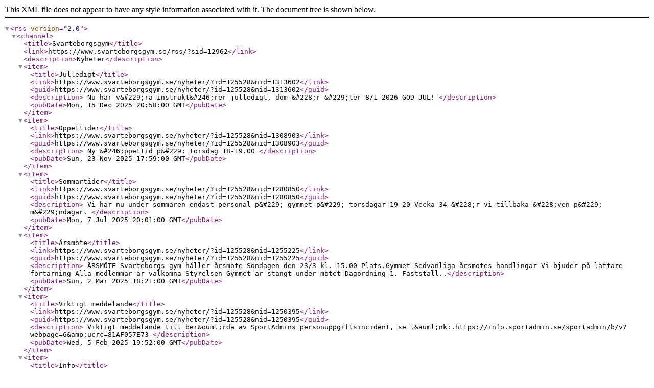

--- FILE ---
content_type: text/xml; charset=UTF-8
request_url: https://www.svarteborgsgym.se/rss/?SID=12962
body_size: 7043
content:
<?xml version="1.0" encoding="UTF-8" ?>
<rss version="2.0">
<channel>
<title>Svarteborgsgym</title>
<link>https://www.svarteborgsgym.se/rss/?sid=12962</link>
<description>Nyheter</description>
<item>
<title>Julledigt</title>
<link>https://www.svarteborgsgym.se/nyheter/?id=125528&amp;nid=1313602</link>
<guid>https://www.svarteborgsgym.se/nyheter/?id=125528&amp;nid=1313602</guid>
<description> Nu har v&amp;#229;ra instrukt&amp;#246;rer julledigt, dom &amp;#228;r &amp;#229;ter 8/1 2026 
 GOD JUL! </description>
<pubDate>Mon, 15 Dec 2025 20:58:00 GMT</pubDate>
</item>
<item>
<title>&#214;ppettider</title>
<link>https://www.svarteborgsgym.se/nyheter/?id=125528&amp;nid=1308903</link>
<guid>https://www.svarteborgsgym.se/nyheter/?id=125528&amp;nid=1308903</guid>
<description> Ny &amp;#246;ppettid p&amp;#229; torsdag 18-19.00 </description>
<pubDate>Sun, 23 Nov 2025 17:59:00 GMT</pubDate>
</item>
<item>
<title>Sommartider</title>
<link>https://www.svarteborgsgym.se/nyheter/?id=125528&amp;nid=1280850</link>
<guid>https://www.svarteborgsgym.se/nyheter/?id=125528&amp;nid=1280850</guid>
<description> Vi har nu under sommaren endast personal p&amp;#229; gymmet p&amp;#229; torsdagar 19-20 
 Vecka 34 &amp;#228;r vi tillbaka &amp;#228;ven p&amp;#229; m&amp;#229;ndagar. </description>
<pubDate>Mon, 7 Jul 2025 20:01:00 GMT</pubDate>
</item>
<item>
<title>&#197;rsm&#246;te</title>
<link>https://www.svarteborgsgym.se/nyheter/?id=125528&amp;nid=1255225</link>
<guid>https://www.svarteborgsgym.se/nyheter/?id=125528&amp;nid=1255225</guid>
<description> &#197;RSM&#214;TE 
Svarteborgs gym h&#229;ller &#229;rsm&#246;te 
S&#246;ndagen den 23/3 kl. 15.00 
Plats.Gymmet 
Sedvanliga &#229;rsm&#246;tes handlingar 
Vi bjuder p&#229; l&#228;ttare f&#246;rt&#228;rning 
Alla medlemmar &#228;r v&#228;lkomna 
Styrelsen   
Gymmet &#228;r st&#228;ngt under m&#246;tet 
Dagordning 
1.    Fastst&#228;ll..</description>
<pubDate>Sun, 2 Mar 2025 18:21:00 GMT</pubDate>
</item>
<item>
<title>Viktigt meddelande</title>
<link>https://www.svarteborgsgym.se/nyheter/?id=125528&amp;nid=1250395</link>
<guid>https://www.svarteborgsgym.se/nyheter/?id=125528&amp;nid=1250395</guid>
<description> Viktigt meddelande till ber&amp;ouml;rda av SportAdmins personuppgiftsincident,                   se l&amp;auml;nk:.https://info.sportadmin.se/sportadmin/b/v?webpage=6&amp;amp;ucrc=81AF057E73 </description>
<pubDate>Wed, 5 Feb 2025 19:52:00 GMT</pubDate>
</item>
<item>
<title>Info</title>
<link>https://www.svarteborgsgym.se/nyheter/?id=125528&amp;nid=1250030</link>
<guid>https://www.svarteborgsgym.se/nyheter/?id=125528&amp;nid=1250030</guid>
<description> D&amp;aring; vi har haft stora problem med v&amp;aring;ran hemsida samt l&amp;auml;nkarna f&amp;ouml;r betalning efter att v&amp;aring;ran IT leverant&amp;ouml;r Sportadmin blivit hackade, b&amp;ouml;rjar det mesta fungera igen. 
 Om ni fortfarande har problem med betalning,..</description>
<pubDate>Tue, 4 Feb 2025 17:37:00 GMT</pubDate>
</item>
<item>
<title>Tr&#228;ningsavgift 2025</title>
<link>https://www.svarteborgsgym.se/nyheter/?id=125528&amp;nid=1235378</link>
<guid>https://www.svarteborgsgym.se/nyheter/?id=125528&amp;nid=1235378</guid>
<description> Nu n&amp;auml;rmar det sig nytt &amp;aring;r och ny medlems/tr&amp;auml;ningsavgift. V&amp;aring;ra betalningsrutiner kommer &amp;auml;ndras 2025 d&amp;aring; v&amp;aring;rat gamla dataprogram upph&amp;ouml;r att fungera 31/12. F&amp;ouml;r er som inte anv&amp;auml;nder n&amp;aring;gon form..</description>
<pubDate>Mon, 2 Dec 2024 20:01:00 GMT</pubDate>
</item>
<item>
<title>ePassi</title>
<link>https://www.svarteborgsgym.se/nyheter/?id=125528&amp;nid=1232382</link>
<guid>https://www.svarteborgsgym.se/nyheter/?id=125528&amp;nid=1232382</guid>
<description> Fr&amp;aring;n och med 2025 g&amp;aring;r det tyv&amp;auml;rr inte att anv&amp;auml;nda ePassi p&amp;aring; gymmet, pga. deras regelverk </description>
<pubDate>Sun, 24 Nov 2024 18:52:00 GMT</pubDate>
</item>
<item>
<title>Sommarledigt</title>
<link>https://www.svarteborgsgym.se/nyheter/?id=125528&amp;nid=1184541</link>
<guid>https://www.svarteborgsgym.se/nyheter/?id=125528&amp;nid=1184541</guid>
<description> Nu har v&amp;aring;ra instrukt&amp;ouml;rer sommarledigt, de b&amp;ouml;rjar &amp;aring;ter 22/8 Vid problem med nyckelkort eller nyregistrering f&amp;aring;r ni ringa och komma &amp;ouml;verrens om en tid d&amp;aring; detta kan ske. Tele finns under fliken kontakt. Gymmet &amp;..</description>
<pubDate>Fri, 12 Jul 2024 20:03:00 GMT</pubDate>
</item>
<item>
<title>&#197;rsm&#246;te Svarteborgs gym</title>
<link>https://www.svarteborgsgym.se/nyheter/?id=125528&amp;nid=1131691</link>
<guid>https://www.svarteborgsgym.se/nyheter/?id=125528&amp;nid=1131691</guid>
<description> Kallelse  Svarteborgs gym h&amp;aring;ller &amp;aring;rsm&amp;ouml;te S&amp;ouml;ndagen den 24/3 kl. 15.00 Plats. Gymmet Sedvanliga &amp;aring;rsm&amp;ouml;tes handlingar &amp;Aring;rsm&amp;ouml;teshandlingarna finns att l&amp;auml;sa under fliken dokument Vi bjuder p&amp;aring; l&amp;auml;..</description>
<pubDate>Sat, 24 Feb 2024 17:06:00 GMT</pubDate>
</item>
<item>
<title>Sommarledigt</title>
<link>https://www.svarteborgsgym.se/nyheter/?id=125528&amp;nid=1041682</link>
<guid>https://www.svarteborgsgym.se/nyheter/?id=125528&amp;nid=1041682</guid>
<description> Nu har v&amp;aring;ra instrukt&amp;ouml;rer sommarledigt, de b&amp;ouml;rjar &amp;aring;ter 21/8 Vid problem med nyckelkort eller nyregistrering f&amp;aring;r ni ringa och komma &amp;ouml;verrens om en tid d&amp;aring; detta kan ske. Tele finns under fliken kontakt. Gymmet &amp;..</description>
<pubDate>Mon, 12 Jun 2023 16:41:00 GMT</pubDate>
</item>
<item>
<title>&#197;rsm&#246;te</title>
<link>https://www.svarteborgsgym.se/nyheter/?id=125528&amp;nid=1007464</link>
<guid>https://www.svarteborgsgym.se/nyheter/?id=125528&amp;nid=1007464</guid>
<description> Gl&amp;ouml;m inte &amp;aring;rsm&amp;ouml;te imorgon kl 14.00 Plats: Gymmet   Gymmet &amp;auml;r st&amp;auml;ngt under m&amp;ouml;tet kl 14.00-17.00 </description>
<pubDate>Sat, 11 Mar 2023 18:05:00 GMT</pubDate>
</item>
<item>
<title>&#197;rsm&#246;te Svarteborgs gym</title>
<link>https://www.svarteborgsgym.se/nyheter/?id=125528&amp;nid=999788</link>
<guid>https://www.svarteborgsgym.se/nyheter/?id=125528&amp;nid=999788</guid>
<description>  Kallelse  Svarteborgs gym h&amp;aring;ller &amp;aring;rsm&amp;ouml;te S&amp;ouml;ndagen den 12/3 kl. 14.00 Plats. Gymmet Sedvanliga &amp;aring;rsm&amp;ouml;tes handlingar &amp;Aring;rsm&amp;ouml;teshandlingarna finns att l&amp;auml;sa under fliken dokument Vi bjuder p&amp;aring; l&amp;auml..</description>
<pubDate>Sun, 19 Feb 2023 12:44:00 GMT</pubDate>
</item>
<item>
<title>Storst&#228;d</title>
<link>https://www.svarteborgsgym.se/nyheter/?id=125528&amp;nid=977900</link>
<guid>https://www.svarteborgsgym.se/nyheter/?id=125528&amp;nid=977900</guid>
<description> Tisdagen 27/12 &amp;auml;r gymmet st&amp;auml;ngt mellan kl. 07.00 och 16.00 f&amp;ouml;r storst&amp;auml;d.Ingen f&amp;aring;r d&amp;aring; bes&amp;ouml;ka gymmet under den tiden. Torsdagen 29/12 kommer entre och k&amp;auml;llare att st&amp;auml;das mellan 07.00 och 16.00, s&amp;aring;..</description>
<pubDate>Tue, 20 Dec 2022 20:45:00 GMT</pubDate>
</item>
<item>
<title>Julledigt</title>
<link>https://www.svarteborgsgym.se/nyheter/?id=125528&amp;nid=977465</link>
<guid>https://www.svarteborgsgym.se/nyheter/?id=125528&amp;nid=977465</guid>
<description> Nu har v&amp;aring;ra instrukt&amp;ouml;rer julledigt, de b&amp;ouml;rjar &amp;aring;ter 9/1 2023 Vid problem med nyckelkort eller nyregistrering f&amp;aring;r ni ringa och komma &amp;ouml;verrens om en tid d&amp;aring; detta kan ske. Tele finns under fliken kontakt. Gymmet ..</description>
<pubDate>Mon, 19 Dec 2022 21:09:00 GMT</pubDate>
</item>
<item>
<title>Grattis &#229;rets medlemmar!!</title>
<link>https://www.svarteborgsgym.se/nyheter/?id=125528&amp;nid=968732</link>
<guid>https://www.svarteborgsgym.se/nyheter/?id=125528&amp;nid=968732</guid>
<description> Vi p&amp;aring; Svarteborgsgym gratulerar v&amp;aring;ra tv&amp;aring; vinnare Tomas Jansson och Zain Taiach i utm&amp;auml;rkelsen &quot;&amp;Aring;rets medlem&quot; i kategorierna &quot;vuxen&quot; och &quot;ungdom&quot;. /Styrelsen </description>
<pubDate>Sun, 27 Nov 2022 17:31:00 GMT</pubDate>
</item>
<item>
<title>Nu &#228;r v&#229;ra instrukt&#246;rer &#229;ter p&#229; plats</title>
<link>https://www.svarteborgsgym.se/nyheter/?id=125528&amp;nid=934575</link>
<guid>https://www.svarteborgsgym.se/nyheter/?id=125528&amp;nid=934575</guid>
<description> &amp;Ouml;ppettider:  M&amp;aring;ndagar 18.00 - 19.00 Torsdagar 19.00 - 20.00 Mvh Maria, Nicklas, Ronny och Christoffer  </description>
<pubDate>Sat, 27 Aug 2022 20:01:00 GMT</pubDate>
</item>
<item>
<title>Sommarst&#228;ngt</title>
<link>https://www.svarteborgsgym.se/nyheter/?id=125528&amp;nid=917546</link>
<guid>https://www.svarteborgsgym.se/nyheter/?id=125528&amp;nid=917546</guid>
<description> Nu har v&amp;aring;ra instrukt&amp;ouml;rer sommarledigt, de b&amp;ouml;rjar &amp;aring;ter 15/8 Vid problem med nyckelkort eller nyregistrering f&amp;aring;r ni ringa och komma &amp;ouml;verrens om en tid d&amp;aring; detta kan ske. Tele finns under fliken kontakt. Gymmet &amp;..</description>
<pubDate>Thu, 16 Jun 2022 21:24:00 GMT</pubDate>
</item>
<item>
<title>&#197;rsm&#246;te</title>
<link>https://www.svarteborgsgym.se/nyheter/?id=125528&amp;nid=879273</link>
<guid>https://www.svarteborgsgym.se/nyheter/?id=125528&amp;nid=879273</guid>
<description> &amp;Aring;RSM&amp;Ouml;TE  Svarteborgs gym h&amp;aring;ller &amp;aring;rsm&amp;ouml;te S&amp;ouml;ndagen den 20/3 kl. 15.00 Plats. Gymmet Sedvanliga &amp;aring;rsm&amp;ouml;tes handlingar &amp;Aring;rsm&amp;ouml;teshandlingarna finns att l&amp;auml;sa under fliken dokument Vi bjuder p&amp;arin..</description>
<pubDate>Sat, 26 Feb 2022 15:42:00 GMT</pubDate>
</item>
<item>
<title>HJ&#196;LP OSS HITTA &#197;RETS MEDLEM 2022!</title>
<link>https://www.svarteborgsgym.se/nyheter/?id=125528&amp;nid=878018</link>
<guid>https://www.svarteborgsgym.se/nyheter/?id=125528&amp;nid=878018</guid>
<description>  HJ&amp;Auml;LP OSS HITTA &amp;Aring;RETS MEDLEM 2022! Svarteborgs gym vill ha er hj&amp;auml;lp med att nominera till &amp;aring;rets MEDLEM 2022. Tv&amp;aring; pristagare kommer att utses. Ett pris g&amp;aring;r till en senior medlem och det andra priset g&amp;aring;r till..</description>
<pubDate>Tue, 22 Feb 2022 20:12:00 GMT</pubDate>
</item>
<item>
<title>Stor st&#228;d</title>
<link>https://www.svarteborgsgym.se/nyheter/?id=125528&amp;nid=876414</link>
<guid>https://www.svarteborgsgym.se/nyheter/?id=125528&amp;nid=876414</guid>
<description> M&amp;aring;ndagen 21/2 &amp;auml;r gymmet st&amp;auml;ngt mellan kl. 07.00 och 16.00 f&amp;ouml;r storst&amp;auml;d.Ingen f&amp;aring;r d&amp;aring; bes&amp;ouml;ka gymmet.Mvh Styrelsen Svarteborgs gym </description>
<pubDate>Thu, 17 Feb 2022 20:24:00 GMT</pubDate>
</item>
<item>
<title>Nya &#246;ppettider</title>
<link>https://www.svarteborgsgym.se/nyheter/?id=125528&amp;nid=872540</link>
<guid>https://www.svarteborgsgym.se/nyheter/?id=125528&amp;nid=872540</guid>
<description> Fr&amp;aring;n och med vecka 7 &amp;auml;ndrar vi &amp;ouml;ppettiderna till: M&amp;aring;ndagar 18.00 - 19.00 Torsdagar 19.00 - 20.00 </description>
<pubDate>Sun, 6 Feb 2022 19:40:00 GMT</pubDate>
</item>
<item>
<title>Sjukdom</title>
<link>https://www.svarteborgsgym.se/nyheter/?id=125528&amp;nid=866586</link>
<guid>https://www.svarteborgsgym.se/nyheter/?id=125528&amp;nid=866586</guid>
<description> Ikv&amp;auml;ll 18/1 23 har vi tyv&amp;auml;rr ingen personal p&amp;aring; gymmet pga. sjukdom.  </description>
<pubDate>Tue, 18 Jan 2022 17:48:00 GMT</pubDate>
</item>
<item>
<title>Julledigt</title>
<link>https://www.svarteborgsgym.se/nyheter/?id=125528&amp;nid=858567</link>
<guid>https://www.svarteborgsgym.se/nyheter/?id=125528&amp;nid=858567</guid>
<description> Nu har v&amp;aring;ra instrukt&amp;ouml;rer julledigt, de b&amp;ouml;rjar &amp;aring;ter 11/1 2022 Vid problem med nyckelkort eller nyregistrering f&amp;aring;r ni ringa och komma &amp;ouml;verrens om en tid d&amp;aring; detta kan ske. Tele finns under fliken kontakt. Gymmet..</description>
<pubDate>Sun, 19 Dec 2021 20:37:00 GMT</pubDate>
</item>
<item>
<title>Ny ljudanl&#228;ggning</title>
<link>https://www.svarteborgsgym.se/nyheter/?id=125528&amp;nid=855091</link>
<guid>https://www.svarteborgsgym.se/nyheter/?id=125528&amp;nid=855091</guid>
<description> Tisdag 14/12 kommer det att vara hantverkare i lokalen f&amp;ouml;r att montera ny ljudanl&amp;auml;ggning. V&amp;auml;nligen visa h&amp;auml;nsyn f&amp;ouml;r detta! Mvh styrelsen </description>
<pubDate>Wed, 8 Dec 2021 21:21:00 GMT</pubDate>
</item>
<item>
<title>Sommarst&#228;ngt</title>
<link>https://www.svarteborgsgym.se/nyheter/?id=125528&amp;nid=802486</link>
<guid>https://www.svarteborgsgym.se/nyheter/?id=125528&amp;nid=802486</guid>
<description> Nu har v&amp;aring;ra instrukt&amp;ouml;rer sommarledigt, de b&amp;ouml;rjar &amp;aring;ter 24/8 Vid problem med nyckelkort eller nyregistrering f&amp;aring;r ni ringa och komma &amp;ouml;verrens om en tid d&amp;aring; detta kan ske. Tele finns under fliken kontakt. Gymmet &amp;..</description>
<pubDate>Thu, 17 Jun 2021 20:01:00 GMT</pubDate>
</item>
<item>
<title>&#197;rsm&#246;te 2021</title>
<link>https://www.svarteborgsgym.se/nyheter/?id=125528&amp;nid=790335</link>
<guid>https://www.svarteborgsgym.se/nyheter/?id=125528&amp;nid=790335</guid>
<description> Det h&amp;aring;lls 23/5 kl 12.00 utomhus p&amp;aring; Sj&amp;ouml;vallen i H&amp;auml;llevadsholm. Vid regn kommer vi vara under tak p&amp;aring; dansbanan. Personlig kallelse kommer via sms senast tv&amp;aring; veckor f&amp;ouml;re m&amp;ouml;tet. M&amp;ouml;teshandlingarna finns ..</description>
<pubDate>Wed, 5 May 2021 19:42:00 GMT</pubDate>
</item>
<item>
<title>&#197;rsm&#246;te</title>
<link>https://www.svarteborgsgym.se/nyheter/?id=125528&amp;nid=769793</link>
<guid>https://www.svarteborgsgym.se/nyheter/?id=125528&amp;nid=769793</guid>
<description> PGA. r&amp;aring;dande covid pandemi har vi beslutat att senarel&amp;auml;gga &amp;aring;rets &amp;aring;rsm&amp;ouml;tet. Det planeras att h&amp;aring;llas 23/5 kl 12.00 utomhus p&amp;aring; Sj&amp;ouml;vallen i H&amp;auml;llevadsholm. Vid regn kommer vi vara under tak p&amp;aring; dan..</description>
<pubDate>Sun, 14 Feb 2021 18:24:00 GMT</pubDate>
</item>
<item>
<title>Nya covid direktiv </title>
<link>https://www.svarteborgsgym.se/nyheter/?id=125528&amp;nid=760565</link>
<guid>https://www.svarteborgsgym.se/nyheter/?id=125528&amp;nid=760565</guid>
<description> Fr&#229;n och med 10 jan 2021 g&#228;ller nya regler f&#246;r gym. Varje person m&#229;ste ha 10 kvadratmeter att kunna r&#246;ra sig fritt p&#229;, vilket inneb&#228;r att vi max f&#229;r vara 10 personer i gymlokalen samtidigt. Detta &#228;r alla medlemmars ansvar att r&#228;kna hur m&#229;nga det &#228;..</description>
<pubDate>Sat, 9 Jan 2021 19:06:00 GMT</pubDate>
</item>
<item>
<title>ePassi</title>
<link>https://www.svarteborgsgym.se/nyheter/?id=125528&amp;nid=758291</link>
<guid>https://www.svarteborgsgym.se/nyheter/?id=125528&amp;nid=758291</guid>
<description> Nu kan ni som f&#229;r er friskv&#229;rdspeng via ePassi anv&#228;nda den hos oss. &#214;ppna fliken dokument och l&#228;s mer om detta p&#229; filen som heter ePassi</description>
<pubDate>Wed, 23 Dec 2020 18:06:00 GMT</pubDate>
</item>
<item>
<title>Nyrenoverat</title>
<link>https://www.svarteborgsgym.se/nyheter/?id=125528&amp;nid=757542</link>
<guid>https://www.svarteborgsgym.se/nyheter/?id=125528&amp;nid=757542</guid>
<enclosure url="/images/587/12962/071B5A4F-40C2-4E7E-9AE5-AB5F5C0639FC_1039148_1024.JPG?v=22/12/2020 21:55:37" type="JPG" length="495937" />
<description> Imorgon tisdag 22/12 kl 18.00 &#246;ppnar &#229;ter gymmet efter renoveringen. Det &#228;r n&#229;gra sm&#229;grejer kvar att fixa men det p&#229;verkar inte tr&#228;ningen.  Vi har ocks&#229; best&#228;llt n&#229;gra nya maskiner som kommer i b&#246;rjan av n&#228;sta &#229;r.  T&#228;nk p&#229; att h&#229;lla distans samt a..</description>
<pubDate>Mon, 21 Dec 2020 14:51:00 GMT</pubDate>
</item>
<item>
<title>St&#228;ngt</title>
<link>https://www.svarteborgsgym.se/nyheter/?id=125528&amp;nid=751599</link>
<guid>https://www.svarteborgsgym.se/nyheter/?id=125528&amp;nid=751599</guid>
<description> Gymmet &#228;r st&#228;ngt f&#246;r renovering f.o.m idag och ca, tv&#229; veckor fram&#229;t</description>
<pubDate>Mon, 30 Nov 2020 12:13:00 GMT</pubDate>
</item>
<item>
<title>Renovering</title>
<link>https://www.svarteborgsgym.se/nyheter/?id=125528&amp;nid=751453</link>
<guid>https://www.svarteborgsgym.se/nyheter/?id=125528&amp;nid=751453</guid>
<description> Gymmet kommer vara &#246;ppet n&#229;gra dagar till innan vi st&#228;nger helt f&#246;r renovering. Ni f&#229;r SMS n&#228;r det blir helst&#228;ngt</description>
<pubDate>Sun, 29 Nov 2020 18:44:00 GMT</pubDate>
</item>
<item>
<title>Tidsplan renovering</title>
<link>https://www.svarteborgsgym.se/nyheter/?id=125528&amp;nid=747101</link>
<guid>https://www.svarteborgsgym.se/nyheter/?id=125528&amp;nid=747101</guid>
<description> Svarteborgs Gym Tidsplan.   Etapp 1. Entr&#233;, k&#246;k &amp;amp; hall.   Gabrielsson M&#229;leri           V.47 Interoc akustik            V.48 M&#229;ndag-Onsdag Fyrstads EL              V.48 Torsdag-Fredag  Etapp 2. Vikt rummen.  Gabrielssons M&#229;leri           V.48 P..</description>
<pubDate>Sun, 15 Nov 2020 18:07:00 GMT</pubDate>
</item>
<item>
<title>Sk&#228;rpta r&#229;d ang&#229;ende Covid-19</title>
<link>https://www.svarteborgsgym.se/nyheter/?id=125528&amp;nid=742060</link>
<guid>https://www.svarteborgsgym.se/nyheter/?id=125528&amp;nid=742060</guid>
<description> Nu har det kommit ny information fr&#229;n Folkh&#228;lsomyndigheten g&#228;llande f&#246;r V&#228;stra G&#246;taland. Vi vill d&#228;rf&#246;r uppmana alla som vistas p&#229; gymmet till extra f&#246;rsiktighet samt att ta h&#228;nsyn till varandra. H&#229;ll avst&#229;nd, var extra noga med hygienrutiner. Vi ..</description>
<pubDate>Thu, 29 Oct 2020 20:21:00 GMT</pubDate>
</item>
<item>
<title>Sommaruppeh&#229;ll</title>
<link>https://www.svarteborgsgym.se/nyheter/?id=125528&amp;nid=704184</link>
<guid>https://www.svarteborgsgym.se/nyheter/?id=125528&amp;nid=704184</guid>
<description> Nu har v&#229;ra instrukt&#246;rer sommaruppeh&#229;ll, &#229;ter igen tisdag 18/8 kl 19.00-20.00, torsdag 20/8 kl 19.00-20.00. F&#246;r registrering av kort var v&#228;nlig kontakta Christoffer p&#229; 0735107161. Trevlig sommar!!  /styrelsen</description>
<pubDate>Wed, 24 Jun 2020 21:17:00 GMT</pubDate>
</item>
<item>
<title>&#214;ppettider </title>
<link>https://www.svarteborgsgym.se/nyheter/?id=125528&amp;nid=692319</link>
<guid>https://www.svarteborgsgym.se/nyheter/?id=125528&amp;nid=692319</guid>
<description> Nu har vi ut&#246;kat v&#229;ra &#246;ppettider. Tisdagar mellan 19-20 finns Mattias p&#229; plats. Torsdagar mellan 19-20 finns Christoffer och Ronny p&#229; plats som vanligt. Mvh styrelsen </description>
<pubDate>Sun, 10 May 2020 20:30:00 GMT</pubDate>
</item>
<item>
<title>&#197;rsm&#246;te 2020</title>
<link>https://www.svarteborgsgym.se/nyheter/?id=125528&amp;nid=664010</link>
<guid>https://www.svarteborgsgym.se/nyheter/?id=125528&amp;nid=664010</guid>
<description> &#197;RSM&#214;TE  Svarteborgs gym h&#229;ller &#229;rsm&#246;te S&#246;ndagen den 8/3 kl. 15.00 Plats. Gymmet Sedvanliga &#229;rsm&#246;tes handlingar &#197;rsm&#246;teshandlingarna finns att l&#228;sa under fliken dokument Vi bjuder p&#229; l&#228;ttare f&#246;rt&#228;ring Alla medlemmar &#228;r v&#228;lkomna, Kom och tyck till ..</description>
<pubDate>Sun, 16 Feb 2020 18:27:00 GMT</pubDate>
</item>
<item>
<title>Sommaruppeh&#229;ll </title>
<link>https://www.svarteborgsgym.se/nyheter/?id=125528&amp;nid=586082</link>
<guid>https://www.svarteborgsgym.se/nyheter/?id=125528&amp;nid=586082</guid>
<description> Nu har vi sommaruppeh&#229;ll, &#229;ter igen torsdag 29/8 kl 19.00-20.00. F&#246;r registrering av kort var v&#228;nlig kontakta Christoffer p&#229; 0735107161. Trevlig sommar!!  /styrelsen </description>
<pubDate>Mon, 3 Jun 2019 17:41:00 GMT</pubDate>
</item>
<item>
<title>Nytt datum f&#246;r storst&#228;d</title>
<link>https://www.svarteborgsgym.se/nyheter/?id=125528&amp;nid=559629</link>
<guid>https://www.svarteborgsgym.se/nyheter/?id=125528&amp;nid=559629</guid>
<description> ISS som skall utf&#246;ra stor st&#228;det p&#229; gymmet har f&#229;tt problem med sjukdomar, s&#229; dom m&#229;ste byta datum f&#246;r st&#228;det. Nytt datum blir 2019 04-04 kl 8.00- 16.00  Gymmet &#228;r st&#228;ngt f&#246;r all tr&#228;ning under tiden st&#228;det p&#229;g&#229;r.</description>
<pubDate>Wed, 27 Mar 2019 20:52:00 GMT</pubDate>
</item>
<item>
<title>&#197;rsm&#246;te 2019</title>
<link>https://www.svarteborgsgym.se/nyheter/?id=125528&amp;nid=547898</link>
<guid>https://www.svarteborgsgym.se/nyheter/?id=125528&amp;nid=547898</guid>
<description> &#197;RSM&#214;TE  Svarteborgs gym h&#229;ller &#229;rsm&#246;te S&#246;ndagen den 10/3 kl. 15.00 Plats. Gymmet Sedvanliga &#229;rsm&#246;tes handlingar &#197;rsm&#246;teshandlingarna finns att l&#228;sa under fliken dokument Vi bjuder p&#229; l&#228;ttare f&#246;rt&#228;ring Alla medlemmar &#228;r v&#228;lkomna, Kom och tyck till..</description>
<pubDate>Sat, 23 Feb 2019 18:32:00 GMT</pubDate>
</item>
<item>
<title>Storst&#228;d</title>
<link>https://www.svarteborgsgym.se/nyheter/?id=125528&amp;nid=546985</link>
<guid>https://www.svarteborgsgym.se/nyheter/?id=125528&amp;nid=546985</guid>
<description> Fredagen 29/3 mellan kl. 08.00-16.00 kommer ISS att storst&#228;da gymmet. Under ovan angiven tid &#228;r gymmet st&#228;ngt f&#246;r tr&#228;ning, ingen f&#229;r d&#229; vistas i lokalen </description>
<pubDate>Wed, 20 Feb 2019 19:31:00 GMT</pubDate>
</item>
<item>
<title>HLR utbildning</title>
<link>https://www.svarteborgsgym.se/nyheter/?id=125528&amp;nid=488718</link>
<guid>https://www.svarteborgsgym.se/nyheter/?id=125528&amp;nid=488718</guid>
<description> V&#229;ra medlemmar erbjuds nu en ny m&#246;jlighet till gratis HLR utbildning; - L&#246;rdag 20 okt kl. 11-14 (12 personer)- L&#246;rdag 27 okt kl. 11-14 (12 personer) Utbildningen kommer att h&#229;lla i klubbstugan/barackerna p&#229; Sj&#246;vallen i H&#228;llevadsholm. Anm&#228;lan g&#246;rs ..</description>
<pubDate>Fri, 7 Sep 2018 06:54:00 GMT</pubDate>
</item>
<item>
<title>HLR utbildning</title>
<link>https://www.svarteborgsgym.se/nyheter/?id=125528&amp;nid=446951</link>
<guid>https://www.svarteborgsgym.se/nyheter/?id=125528&amp;nid=446951</guid>
<description> V&#229;ra medlemmar erbjuds under v&#229;ren gratis HLR utbildning vid tre tillf&#228;llen;  - Fredag 25 maj kl. 9-12 (12 personer) - L&#246;rdag 26 maj kl. 9-12 (12 personer) - L&#246;rdag 26 maj kl. 13-16 (12 personer) Utbildningen kommer att h&#229;lla i klubbstugan/baracke..</description>
<pubDate>Mon, 30 Apr 2018 19:47:00 GMT</pubDate>
</item>
<item>
<title>&#197;rsm&#246;te 2018</title>
<link>https://www.svarteborgsgym.se/nyheter/?id=125528&amp;nid=414378</link>
<guid>https://www.svarteborgsgym.se/nyheter/?id=125528&amp;nid=414378</guid>
<description> &#197;RSM&#214;TE   Svarteborgs gym h&#229;ller &#229;rsm&#246;te M&#229;ndagen den 2/4 kl. 15.00 Plats. Gymmet Sedvanliga &#229;rsm&#246;tes handlingar &#197;rsm&#246;teshandlingarna g&#229;r att l&#228;sa under fliken dokument Vi bjuder p&#229; l&#228;ttare f&#246;rt&#228;ring Alla medlemmar &#228;r v&#228;lkomna Styrelsen   Gymmet &#228;..</description>
<pubDate>Tue, 13 Feb 2018 20:51:00 GMT</pubDate>
</item>
<item>
<title>Hj&#228;rtstartare</title>
<link>https://www.svarteborgsgym.se/nyheter/?id=125528&amp;nid=400944</link>
<guid>https://www.svarteborgsgym.se/nyheter/?id=125528&amp;nid=400944</guid>
<enclosure url="/images/587/12962/AF98CC29-ED3A-4E9C-858D-D47827943566_514821_1024.JPG?v=09/01/2018 19:15:32" type="JPG" length="186429" />
<description> Vi har nu k&#246;pt en hj&#228;rtstartare till gymmet. Vi kommer under v&#229;ren att erbjuda v&#229;ra medlemmar utbildning i HLR. Mer info om utbildningarna samt hur man anm&#228;ler sig till dem kommer senare. </description>
<pubDate>Tue, 9 Jan 2018 18:01:00 GMT</pubDate>
</item>
<item>
<title></title>
<link>https://www.svarteborgsgym.se/nyheter/?id=125528&amp;nid=318881</link>
<guid>https://www.svarteborgsgym.se/nyheter/?id=125528&amp;nid=318881</guid>
<description> Hej! Torsdag den 25/5 &#228;r gymmet obemannat pga kristihimmelf&#228;rdsdag.  Efter torsdag den 1/6 tar instrukt&#246;rerna sommarlov d&#229; kan ni h&#246;ra av er till mig p&#229; 0730734383 om ni beh&#246;ver passerkort.  Mvh Micke</description>
<pubDate>Tue, 23 May 2017 16:57:00 GMT</pubDate>
</item>
<item>
<title>&#197;rsm&#246;te 2017</title>
<link>https://www.svarteborgsgym.se/nyheter/?id=125528&amp;nid=269848</link>
<guid>https://www.svarteborgsgym.se/nyheter/?id=125528&amp;nid=269848</guid>
<description> &#197;RSM&#214;TE   Svarteborgs gym h&#229;ller &#229;rsm&#246;te S&#246;ndagen den 12/3 kl. 15.00 Plats. Gymmet Sedvanliga &#229;rsm&#246;tes handlingar &#197;rsm&#246;teshandlingarna finns att l&#228;sa under fliken dokument  Vi bjuder p&#229; l&#228;ttare f&#246;rt&#228;ring Alla medlemmar &#228;r v&#228;lkomna Styrelsen   Gymm..</description>
<pubDate>Mon, 23 Jan 2017 20:40:00 GMT</pubDate>
</item>
<item>
<title>&#197;rsm&#246;te</title>
<link>https://www.svarteborgsgym.se/nyheter/?id=125528&amp;nid=160419</link>
<guid>https://www.svarteborgsgym.se/nyheter/?id=125528&amp;nid=160419</guid>
<description> &#197;RSM&#214;TE   Svarteborgs gym h&#229;ller &#229;rsm&#246;te S&#246;ndagen den 13/3 kl. 14.00 Plats.Gymmet Sedvanliga &#229;rsm&#246;tes handlingar &#197;rsm&#246;teshandlingarna finns att l&#228;sa under fliken dokument Vi bjuder p&#229; l&#228;ttare f&#246;rt&#228;rning Alla medlemmar &#228;r v&#228;lkomna Styrelsen   Gymme..</description>
<pubDate>Tue, 16 Feb 2016 21:05:00 GMT</pubDate>
</item>
<item>
<title>Medlems info</title>
<link>https://www.svarteborgsgym.se/nyheter/?id=125528&amp;nid=139400</link>
<guid>https://www.svarteborgsgym.se/nyheter/?id=125528&amp;nid=139400</guid>
<description> Nu &#228;r v&#229;r nya hemsida ig&#229;ng (www.svarteborgsgym.se)  Alla medlemmar m&#229;ste nu g&#229; in p&#229; hemsidan, klicka p&#229; fliken anm&#228;lan och d&#228;r fylla i alla uppgifter f&#246;r ans&#246;kan om medlemskap i Svarteborgs gym. D&#228;refter kommer vi att skicka en faktura via e-pos..</description>
<pubDate>Fri, 4 Dec 2015 13:01:00 GMT</pubDate>
</item>
</channel>
</rss>
